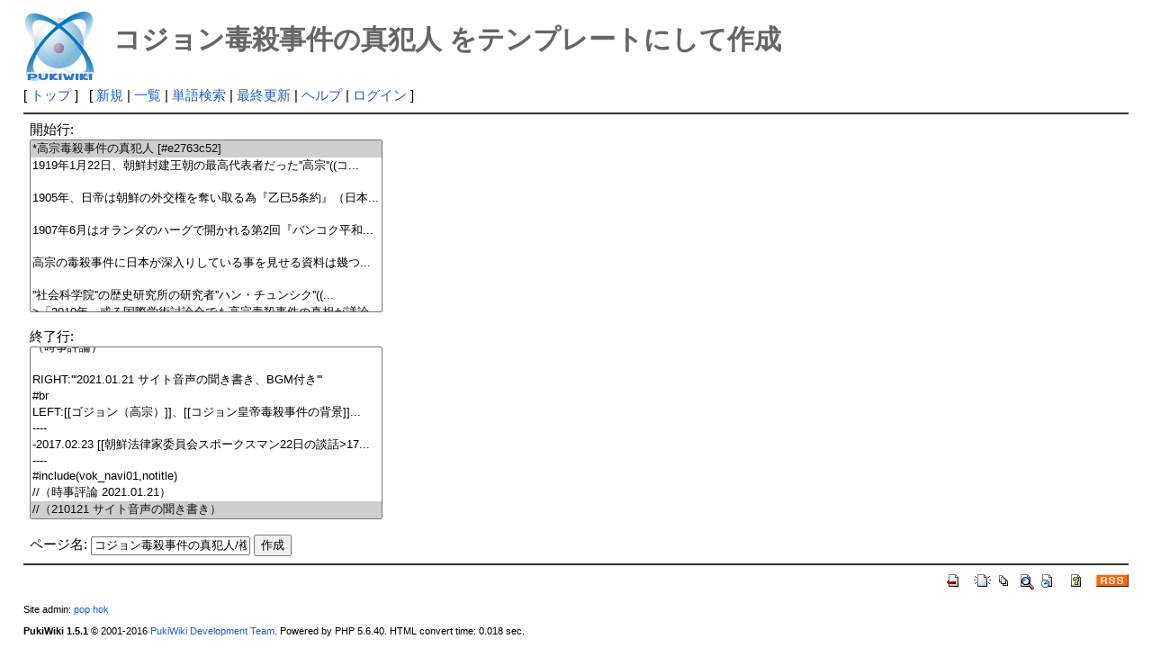

--- FILE ---
content_type: text/html; charset=UTF-8
request_url: http://deston.la.coocan.jp/vok_wiki/?plugin=template&refer=%E3%82%B3%E3%82%B8%E3%83%A7%E3%83%B3%E6%AF%92%E6%AE%BA%E4%BA%8B%E4%BB%B6%E3%81%AE%E7%9C%9F%E7%8A%AF%E4%BA%BA
body_size: 7767
content:
<?xml version="1.0" encoding="UTF-8" ?>
<!DOCTYPE html PUBLIC "-//W3C//DTD XHTML 1.1//EN" "http://www.w3.org/TR/xhtml11/DTD/xhtml11.dtd">
<html xmlns="http://www.w3.org/1999/xhtml" xml:lang="ja">
<head>
 <meta http-equiv="content-type" content="application/xhtml+xml; charset=UTF-8" />
 <meta http-equiv="content-style-type" content="text/css" />
 <meta name="robots" content="NOINDEX,NOFOLLOW" />
 <title>コジョン毒殺事件の真犯人 をテンプレートにして作成 - PukiWiki</title>

 <link rel="SHORTCUT ICON" href="" />
 <link rel="stylesheet" type="text/css" media="screen" href="skin/pukiwiki.css.php?charset=Shift_JIS" charset="Shift_JIS" />
 <link rel="stylesheet" type="text/css" media="print"  href="skin/pukiwiki.css.php?charset=Shift_JIS&amp;media=print" charset="Shift_JIS" />
 <link rel="alternate" type="application/rss+xml" title="RSS" href="http://deston.la.coocan.jp/vok_wiki/?cmd=rss" />
</head>
<body>

<div id="header">
 <a href="http://deston.la.coocan.jp/vok_wiki/?VOK%20Wiki"><img id="logo" src="image/pukiwiki.png" width="80" height="80" alt="[PukiWiki]" title="[PukiWiki]" /></a>

 <h1 class="title">コジョン毒殺事件の真犯人 をテンプレートにして作成</h1>

</div>

<div id="navigator">
 [ <a href="http://deston.la.coocan.jp/vok_wiki/?VOK%20Wiki" >トップ</a> ] &nbsp;


 [
 	<a href="http://deston.la.coocan.jp/vok_wiki/?plugin=newpage&amp;refer=" >新規</a> |
    <a href="http://deston.la.coocan.jp/vok_wiki/?cmd=list" >一覧</a>  | <a href="http://deston.la.coocan.jp/vok_wiki/?cmd=search" >単語検索</a> | <a href="http://deston.la.coocan.jp/vok_wiki/?RecentChanges" >最終更新</a> | <a href="http://deston.la.coocan.jp/vok_wiki/?Help" >ヘルプ</a>  | <a href="http://deston.la.coocan.jp/vok_wiki/?plugin=loginform&amp;pcmd=login&amp;page=" >ログイン</a>   ]
</div>

<hr class="full_hr" />
<div id="body"><form action="http://deston.la.coocan.jp/vok_wiki/" method="post">
<div><input type="hidden" name="encode_hint" value="ぷ" /></div>
 <div>
  <input type="hidden" name="plugin" value="template" />
  <input type="hidden" name="refer"  value="コジョン毒殺事件の真犯人" />
  開始行:<br /> <select name="begin" size="10"><option value="0" selected="selected">*高宗毒殺事件の真犯人 [#e2763c52]
</option>
<option value="1">1919年1月22日、朝鮮封建王朝の最高代表者だった''高宗''((コ...</option>
<option value="2">
</option>
<option value="3">1905年、日帝は朝鮮の外交権を奪い取る為『乙巳5条約』（日本...</option>
<option value="4">
</option>
<option value="5">1907年6月はオランダのハーグで開かれる第2回『バンコク平和...</option>
<option value="6">
</option>
<option value="7">高宗の毒殺事件に日本が深入りしている事を見せる資料は幾つ...</option>
<option value="8">
</option>
<option value="9">''社会科学院''の歴史研究所の研究者''ハン・チュンシク''((...</option>
<option value="10">&gt;「2010年、或る国際学術討論会でも高宗毒殺事件の真相が議論...</option>
<option value="11">
</option>
<option value="12">これ等の資料は高宗毒殺事件の真犯人が他ならぬ日帝侵略者で...</option>
<option value="13">
</option>
<option value="14">歴史の真実は覆い隠せないものです。
</option>
<option value="15">
</option>
<option value="16">（時事評論）
</option>
<option value="17">
</option>
<option value="18">RIGHT:'''2021.01.21 サイト音声の聞き書き、BGM付き'''
</option>
<option value="19">#br
</option>
<option value="20">LEFT:[[ゴジョン（高宗）]]、[[コジョン皇帝毒殺事件の背景]]...</option>
<option value="21">----
</option>
<option value="22">-2017.02.23 [[朝鮮法律家委員会スポークスマン22日の談話&gt;17...</option>
<option value="23">----
</option>
<option value="24">#include(vok_navi01,notitle)
</option>
<option value="25">//（時事評論 2021.01.21）
</option>
<option value="26">//（210121 サイト音声の聞き書き）
</option>
</select><br /><br />
  終了行:<br />   <select name="end"   size="10"><option value="0">*高宗毒殺事件の真犯人 [#e2763c52]
</option>
<option value="1">1919年1月22日、朝鮮封建王朝の最高代表者だった''高宗''((コ...</option>
<option value="2">
</option>
<option value="3">1905年、日帝は朝鮮の外交権を奪い取る為『乙巳5条約』（日本...</option>
<option value="4">
</option>
<option value="5">1907年6月はオランダのハーグで開かれる第2回『バンコク平和...</option>
<option value="6">
</option>
<option value="7">高宗の毒殺事件に日本が深入りしている事を見せる資料は幾つ...</option>
<option value="8">
</option>
<option value="9">''社会科学院''の歴史研究所の研究者''ハン・チュンシク''((...</option>
<option value="10">&gt;「2010年、或る国際学術討論会でも高宗毒殺事件の真相が議論...</option>
<option value="11">
</option>
<option value="12">これ等の資料は高宗毒殺事件の真犯人が他ならぬ日帝侵略者で...</option>
<option value="13">
</option>
<option value="14">歴史の真実は覆い隠せないものです。
</option>
<option value="15">
</option>
<option value="16">（時事評論）
</option>
<option value="17">
</option>
<option value="18">RIGHT:'''2021.01.21 サイト音声の聞き書き、BGM付き'''
</option>
<option value="19">#br
</option>
<option value="20">LEFT:[[ゴジョン（高宗）]]、[[コジョン皇帝毒殺事件の背景]]...</option>
<option value="21">----
</option>
<option value="22">-2017.02.23 [[朝鮮法律家委員会スポークスマン22日の談話&gt;17...</option>
<option value="23">----
</option>
<option value="24">#include(vok_navi01,notitle)
</option>
<option value="25">//（時事評論 2021.01.21）
</option>
<option value="26" selected="selected">//（210121 サイト音声の聞き書き）
</option>
</select><br /><br />
  <label for="_p_template_refer">ページ名:</label>
  <input type="text" name="page" id="_p_template_refer" value="コジョン毒殺事件の真犯人/複製" />
  <input type="submit" name="submit" value="作成" /> 
 </div>
</form></div>



<hr class="full_hr" />
<!-- Toolbar -->
<div id="toolbar">
 <a href="http://deston.la.coocan.jp/vok_wiki/?VOK%20Wiki"><img src="image/top.png" width="20" height="20" alt="トップ" title="トップ" /></a>
 &nbsp;
	<a href="http://deston.la.coocan.jp/vok_wiki/?plugin=newpage&amp;refer="><img src="image/new.png" width="20" height="20" alt="新規" title="新規" /></a> <a href="http://deston.la.coocan.jp/vok_wiki/?cmd=list"><img src="image/list.png" width="20" height="20" alt="一覧" title="一覧" /></a> <a href="http://deston.la.coocan.jp/vok_wiki/?cmd=search"><img src="image/search.png" width="20" height="20" alt="単語検索" title="単語検索" /></a> <a href="http://deston.la.coocan.jp/vok_wiki/?RecentChanges"><img src="image/recentchanges.png" width="20" height="20" alt="最終更新" title="最終更新" /></a> &nbsp; <a href="http://deston.la.coocan.jp/vok_wiki/?Help"><img src="image/help.png" width="20" height="20" alt="ヘルプ" title="ヘルプ" /></a> &nbsp; <a href="http://deston.la.coocan.jp/vok_wiki/?cmd=rss&amp;ver=1.0"><img src="image/rss.png" width="36" height="14" alt="最終更新のRSS" title="最終更新のRSS" /></a></div>



<div id="footer">
 Site admin: <a href="http://deston.la.coocan.jp/vok_wiki/">pop hok</a><p />
 <strong>PukiWiki 1.5.1</strong> &copy; 2001-2016 <a href="http://pukiwiki.osdn.jp/">PukiWiki Development Team</a>.
 Powered by PHP 5.6.40. HTML convert time: 0.018 sec.
</div>

</body>
</html>
